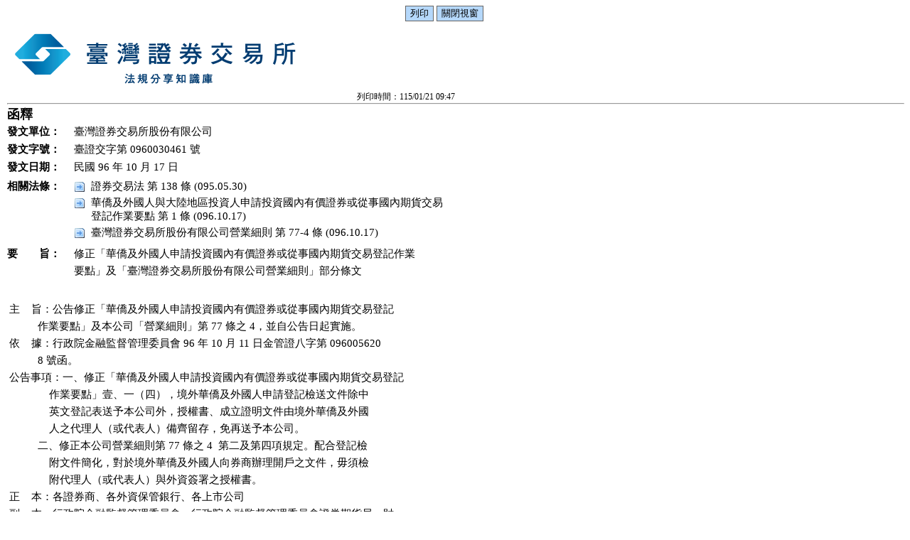

--- FILE ---
content_type: text/html; charset=utf-8
request_url: https://twse-regulation.twse.com.tw/TW/int/DAT01_print.aspx?FLCODE=FE066163
body_size: 12781
content:


<!DOCTYPE html PUBLIC "-//W3C//DTD XHTML 1.0 Transitional//EN" "http://www.w3.org/TR/xhtml1/DTD/xhtml1-transitional.dtd">
<html xmlns="http://www.w3.org/1999/xhtml">
<head>
    <meta http-equiv="X-UA-Compatible" content="IE=edge" />
    <title>臺灣證券交易所 法規分享知識庫</title>
    <link rel="stylesheet" href="/css/reset.css" />
	<link rel="stylesheet" href="/css/print.css" />
    <script type="text/javascript" src="/js/jquery-3.7.1.min.js"></script>        
    <script type="text/javascript">
        $(function () {
            $("a").removeAttr("href");
        });
    </script>   
    
</head>
<body>
    <form name="aspnetForm" method="post" action="./DAT01_print.aspx?FLCODE=FE066163" id="aspnetForm">
<div>
<input type="hidden" name="__VIEWSTATE" id="__VIEWSTATE" value="7EVUc8WyML9J0NQDg75INBWVA+F+ilOm5okJtFuWHidSYogw1Y5a7Gsgzx5nQKKLF9NemstoBs96fOMGiBHFUmUsXiw=" />
</div>

<div>

	<input type="hidden" name="__VIEWSTATEGENERATOR" id="__VIEWSTATEGENERATOR" value="19519DC0" />
	<input type="hidden" name="__VIEWSTATEENCRYPTED" id="__VIEWSTATEENCRYPTED" value="" />
	<input type="hidden" name="__EVENTVALIDATION" id="__EVENTVALIDATION" value="l/ewhD8Z4NW1xVvrBAzqe2+9W3Y15eIKV7793fKfIo2mcaIXHfyZqTbG2Zyw4q+9ivEaXpug0z790f2guj+afYV9N2L/7dRW6CFwm+nI9ff66NAizyY7kF5rovQcAgFwPiQdBQ==" />
</div>
    <div align="right" class="printBar">
        <input name="butPrint" type="button" class="printBarButton" onclick="window.print();" value="列印" />
        <input name="butClose" type="button" class="printBarButton" onclick="window.close();" value="關閉視窗" />
    </div>
    <div id="Header">
        <div id="Logo"><img src="/images/logo-print2023.gif" width="420" height="90" alt="臺灣證券交易所 法規分享知識庫" /></div>
        <div id="Time">列印時間：115/01/21 09:47</div>
    </div>
    <hr />
    
<h3>函釋</h3>
<input type="hidden" name="ctl00$cphContain$hdLawName" id="ctl00_cphContain_hdLawName" value="臺證交字第0960030461號" />
<table class="fint-data">
    <tr>
        <th width="5%" nowrap="nowrap">發文單位：</th>
      <td>臺灣證券交易所股份有限公司</td>
    </tr>
    <tr>
        <th>發文字號：</th>
        <td> 臺證交字第 0960030461 號</td>
    </tr>
    <tr>
        <th>發文日期：</th>
        <td>民國 96 年 10 月 17 日</td>
    </tr>
    <tr><th>相關法條：</th><td 條 (-1911.00.00)</a></li><li><a href="/TW/law/DAT07.aspx?TY=EH&FLCODE=FE066163&LSID=FL007009&LDATE=20060530">證券交易法 第 138 條 (095.05.30)</a></li><li><a href="/TW/law/DAT07.aspx?TY=EH&FLCODE=FE066163&LSID=FL026712&LDATE=20071017">華僑及外國人與大陸地區投資人申請投資國內有價證券或從事國內期貨交易登記作業要點 第 1 條 (096.10.17)</a></li><li><a href="/TW/law/DAT07.aspx?TY=EH&FLCODE=FE066163&LSID=FL007304&LDATE=20071017">臺灣證券交易所股份有限公司營業細則 第 77-4 條 (096.10.17)</li></a></td></tr>
            
    <tr id="ctl00_cphContain_preData">
	<th>要　　旨：</th>
	<td><pre>
修正「華僑及外國人申請投資國內有價證券或從事國內期貨交易登記作業
要點」及「臺灣證券交易所股份有限公司營業細則」部分條文
</pre></td>
</tr>

    <tr>
        <td colspan="2"><pre><br />主    旨：公告修正「華僑及外國人申請投資國內有價證券或從事國內期貨交易登記<br />          作業要點」及本公司「營業細則」第 77 條之 4，並自公告日起實施。<br />依    據：行政院金融監督管理委員會 96 年 10 月 11 日金管證八字第 096005620<br />          8 號函。<br />公告事項：一、修正「華僑及外國人申請投資國內有價證券或從事國內期貨交易登記<br />              作業要點」壹、一（四），境外華僑及外國人申請登記檢送文件除中<br />              英文登記表送予本公司外，授權書、成立證明文件由境外華僑及外國<br />              人之代理人（或代表人）備齊留存，免再送予本公司。<br />          二、修正本公司營業細則第 77 條之 4  第二及第四項規定。配合登記檢<br />              附文件簡化，對於境外華僑及外國人向券商辦理開戶之文件，毋須檢<br />              附代理人（或代表人）與外資簽署之授權書。<br />正    本：各證券商、各外資保管銀行、各上市公司<br />副    本：行政院金融監督管理委員會、行政院金融監督管理委員會證券期貨局、財<br />          團法人中華民國證券櫃檯買賣中心、臺灣集中保管結算所股份有限公司、<br />          臺灣期貨交易所股份有限公司、中華民國證券商業同業公會、法源資訊股<br />          份有限公司、博仲法律事務所、稽核部（均含附件）<br /><br />附    件：華僑及外國人申請投資國內有價證券或從事國內期貨交易登記作業要點修<br />          正條文<br />          壹、境外華僑及外國人申請登記<br />          一、新增<br />          （一）依據：華僑及外國人投資證券管理辦法（以下簡稱管理辦法）第十<br />          　　　條、臺灣證券交易所股份有限公司（以下簡稱證交所）營業細則第<br />          　　　七十七條之四及臺灣期貨交易所股份有限公司（以下簡稱期交所）<br />          　　　業務規則第四十四條之四辦理。<br />          （二）資格條件：本作業要點所稱境外華僑及外國人係指在中華民國境外<br />          　　　之華僑及外國自然人或外國機構投資人。<br />          　　　1.境外華僑及外國自然人：係指具有中國大陸地區以外之國籍，年<br />          　　　　滿二十歲持有身分證明者。<br />          　　　2.境外外國機構投資人：係指在中華民國境外，依當地政府法令設<br />          　　　　立登記者。<br />          （三）申請文件<br />              　1.申請登記表：由境外華僑及外國人之代理人（或代表人）填具完<br />              　　成「境外外國機構投資人投資國內有價證券或從事國內期貨交易<br />          　　    申請登記表」，如表　1-1-1 及「境外華僑及外國自然人投資國<br />                  內有價證券或從事國內期貨交易申請登記表」如表 1-1-2。<br /><br />          表 1-1-1  境外外國機構投資人投資國內有價證或從事國內期貨<br />                            交易券申請登記表<br />                  ┌──────────────────────────┐<br />                  │1.申請人                                            │<br />                  ├──────────────────────────┤<br />                  │  中文名稱：                                        │<br />                  ├──────────────────────────┤<br />                  │  英文名稱：                                        │<br />                  │            （須與所檢附文件完全一致）              │<br />                  ├──────────────────────────┤<br />                  │  成立日期：西元      年       月       日          │<br />                  ├──────────────────────────┤<br />                  │2.國別                                              │<br />                  ├──────────────────────────┤<br />                  │  □ 1.日本                                         │<br />                  ├──────────────────────────┤<br />                  │  □ 2.美國                                         │<br />                  ├──────────────────────────┤<br />                  │  □ 3.英國                                         │<br />                  ├──────────────────────────┤<br />                  │  □ 4.其他歐洲國家（國名：                       ）│<br />                  ├──────────────────────────┤<br />                  │  □ 5A. 香港        □ 5B 澳門                     │<br />                  ├──────────────────────────┤<br />                  │  □ 6A. 紐西蘭      □ 6B.澳洲                     │<br />                  ├──────────────────────────┤<br />                  │  □ 7.其他（國名：                               ）│<br />                  ├──────────────────────────┤<br />                  │3.型態（請就所屬非基金型態或基金型態擇一勾選）      │<br />                  ├────────────┬─────────────┤<br />                  │□基金型態              │□非基金型態              │<br />                  ├────────────┼─────────────┤<br />                  │類別：                  │類別：                    │<br />                  │  □公司型基金          │  □銀行                  │<br />                  │  □信託型基金          │  □保險公司              │<br />                  │  □合夥型基金          │  □證券商或期貨商        │<br />                  │  □退休型基金          │  □其他（請敘明：     ） │<br />                  │  □共同基金            │                          │<br />                  │  □單位信託            │                          │<br />                  │  □其他型基金          │                          │<br />                  ├────────────┴─────────────┤<br />                  │4.聲明事項：（自簽署日起生效）                      │<br />                  ├────────────┬─────────────┤<br />                  │(1）申請人擬匯入  貴國投│(1）申請人擬匯入  貴國投資│<br />                  │    資有價證券或從事期貨│    有價證券或從事期貨交易│<br />                  │    交易之資金非來自大陸│    之資金非來自臺灣或大陸│<br />                  │    地區。              │    地區。                │<br />                  │(2）依申請人之基金章程或│(2）申請人所提供之文件與內│<br />                  │    成立契約等文件，其投│    容屬實且無虛假。      │<br />                  │    資或交易策略之性質，│(3）申請人絕不以不當手段干│<br />                  │    聲明係屬投資或避險目│    擾金融市場運作。      │<br />                  │    的：                │                          │<br />                  │    ○投資              │                          │<br />                  │          （請務必勾選）│                          │<br />                  │    ○避險              │                          │<br />                  │(3）申請人所提供之文件與│                          │<br />                  │    內容屬實且無虛假。  │                          │<br />                  │(4）申請人絕不以不當手段│                          │<br />                  │    干擾金融市場運作。  │                          │<br />                  ├────────────┴─────────────┤<br />                  │5.股東背景資料（基金型態者可無須填寫）              │<br />                  ├────────────┬──┬──────────┤<br />                  │名                    稱│國籍│統一編號或身分證號碼│<br />                  ├──────┬─────┼──┼──────────┤<br />                  │＊持股前三名│          │    │                    │<br />                  │  或持股比例│          │    │                    │<br />                  │  達５％以上│          │    │                    │<br />                  │  （含）之股│          │    │                    │<br />                  │  東，請填寫│          │    │                    │<br />                  │  名稱與國籍│          │    │                    │<br />                  │  。        │          │    │                    │<br />                  │＊上述股東屬│          │    │                    │<br />                  │  中華民國籍│          │    │                    │<br />                  │  者，請填註│          │    │                    │<br />                  │  營利事業統│          │    │                    │<br />                  │  一編號或身│          │    │                    │<br />                  │  分證號碼。│          │    │                    │<br />                  ├──────┴─────┴──┴──────────┤<br />                  │6.其他基本資料（以下資料如無者請填”N/A”）         │<br />                  ├─────────────┬────────────┤<br />                  │                          │名稱                    │<br />                  ├─────────────┼────────────┤<br />                  │管理公司（Management Comp-│                        │<br />                  │any）                     │                        │<br />                  │                          │                        │<br />                  │電子郵件信彪：            │                        │<br />                  │（E-mail Address）        │                        │<br />                  ├─────────────┼────────────┤<br />                  │受託公司（Trustee Company │                        │<br />                  │；信託型基金請務必填寫，並│                        │<br />                  │由受託公司於本申請登記表簽│                        │<br />                  │署）                      │                        │<br />                  ├─────────────┼────────────┤<br />                  │顧問公司（Advisory Company│                        │<br />                  │）                        │                        │<br />                  ├─────────────┼────────────┤<br />                  │全球保管銀行（Global Cust-│                        │<br />                  │odian）                   │                        │<br />                  ├─────────────┴────────────┤<br />                  │申請日期：                                          │<br />                  │代理人：                                  （公司章）│<br />                  │代表人：                                            │<br />                  │聯絡人員：                                          │<br />                  │聯絡電話：                                          │<br />                  │電子郵件信箱：                                      │<br />                  │保管銀行：                                          │<br />                  ├──────────────────────────┤<br />                  │檢附附件清單：                                      │<br />                  │1.代理人授權書或代表人指派書。                      │<br />                  │2.符合本作業要點規定之身分證明文件。                │<br />                  │3.申請登記之境外外國機構投資人親簽之登記表（英文版）│<br />                  └──────────────────────────┘<br />                        申請人：___________________________________<br />                        有權簽字人之姓名及簽名：___________________<br />                        職稱：_____________________________________<br />                        簽署日期：_________________________________<br /><br />                  表 1-1-2  境外華僑及外國自然人投資國內有價證券或從事國內<br />                            期貨交易申請登記表<br />                  ┌──────────────────────────┐<br />                  │1.申請人                                            │<br />                  ├──────────────────────────┤<br />                  │  中文名稱：                                        │<br />                  ├──────────────────────────┤<br />                  │  英文名稱：                                        │<br />                  │  （須與所檢附之身分證明文件完全一致）              │<br />                  ├──────────────────────────┤<br />                  │  出生日期：西元      年       月       日          │<br />                  ├──────────────────────────┤<br />                  │2.國別                                              │<br />                  ├──────────────────────────┤<br />                  │  □ 1.日本                                         │<br />                  ├──────────────────────────┤<br />                  │  □ 2.美國                                         │<br />                  ├──────────────────────────┤<br />                  │  □ 3.英國                                         │<br />                  ├──────────────────────────┤<br />                  │  □ 4.其他歐洲國家（國名：                       ）│<br />                  ├──────────────────────────┤<br />                  │  □ 5A. 香港         □ 5B  澳門                   │<br />                  ├──────────────────────────┤<br />                  │  □ 6A. 紐西蘭       □ 6B. 澳洲                   │<br />                  ├──────────────────────────┤<br />                  │  □ 7.其他（國名：                               ）│<br />                  ├──────────────────────────┤<br />                  │3.聲明事項（自簽署日起生效）                        │<br />                  ├──────────────────────────┤<br />                  │(1）申請人擬匯入  貴國投資有價證券或從事期貨交易之資│<br />                  │    金非來自臺灣或大陸地區。                        │<br />                  ├──────────────────────────┤<br />                  │(2）申請人所提供之文件與內容屬實且無虛假。          │<br />                  ├──────────────────────────┤<br />                  │(3）申請人絕不以不當手段干擾金融市場運作。          │<br />                  ├──────────────────────────┤<br />                  │申請日期：                                          │<br />                  │代理人：                                            │<br />                  │代表人：                                  （公司章）│<br />                  │聯絡人員：                                          │<br />                  │聯絡電話：                                          │<br />                  │電子郵件信箱：                                      │<br />                  │保管銀行：                                          │<br />                  ├──────────────────────────┤<br />                  │檢附附件清單：                                      │<br />                  │1.代理人授權書或代表人指派書。                      │<br />                  │2.符合本作業要點規定之身分證明文件。                │<br />                  │3.申請登記之境外華僑及外國自然人親簽之登記表（英文版│<br />                  │  ）                                                │<br />                  └──────────────────────────┘<br />                        申請人之姓名及簽名：____________________<br />                        簽署日期：______________________________<br /><br />                2.檢附文件：境外華僑及外國人申請辦理登記，應備齊下列文件：<br />                2.1 代理人授權書或代表人指派書。<br />                2.2 身分證明文件。<br />                2.2.1 境外華僑及外國自然人：護照、身分證或其他附相片足資證<br />                      明國籍及身分之文件。<br />                2.2.2 境外外國機構投資人<br />                   （1）非基金型態<br />                        I 公司<br />                          當地政府單位核發之成立證書，如公司登記證明文件。<br />                          如無公司登記證明文件，得以下列文件之一替代：<br />                       （I）有當地主管機關存檔紀錄之公司章程。<br />                      （II）當地國稅局出具之資格證明。<br />                       II 其他依法成立之組織，如政府投資機構、慈善團體、基<br />                          金會及學術單位，應出具當地主管機關核准成立之證書<br />                          或函件。如無證書或函件，得以下列文件之一替代：<br />                       （I）有當地主管機關存檔紀錄之組織章程。<br />                      （II）為申請人成立依據制定之法令專章。<br />                     （III）當地國稅局出具之資格證明。<br />                   （2）基金型態<br />                        出具當地主管機關核准成立之證書或函件。如無上述文件<br />                        ，得以下列文件擇一替代：<br />                       （I）當地主管機關網站公佈基金完成註冊登記之紀錄。<br />                      （II）公開說明書、信託契約書或私募備忘錄等有當地主管<br />                            機關之存檔紀錄。<br />                2.3 基金型態境外外國機構投資人應於登記表聲明事項第 2  點勾<br />                    選「避險」或「投資」及「避險」者，證交所或期交所得視需<br />                    要於完成登記後，請投資人或交易人提供基金章程或成立契約<br />                    及投資或交易策略說明文件等相關文件。<br />          （四）作業流程<br />                1.登記表資料傳輸：由申請登記之境外華僑及外國人之代理人（或<br />                  代表人）於證交所系統線上傳送該填具完成之申請登記資料，經<br />                  系統線上檢核無誤後，證交所即製發「境外華僑及外國人完成登<br />                  記證明」，如表 1-2。<br /><br />                  表 1-2  境外華僑及外國人完成登記證明<br />                  ┌──────────────────────────┐<br />                  │身分編號：                                          │<br />                  ├──────────────────────────┤<br />                  │證券商開立帳號為：九九開頭加四位流水號（九九七及九九│<br />                  │                  八除外）及一碼檢查碼              │<br />                  │                  九九七開頭加三位流水號及一碼檢查碼│<br />                  ├──────────────────────────┤<br />                  │證券商開戶身分碼：                                  │<br />                  ├──────────────────────────┤<br />                  │期貨商開戶身分碼：                                  │<br />                  ├──────────────────────────┤<br />                  │投資人帳戶名稱：                                    │<br />                  ├──────────────────────────┤<br />                  │投資人英文名稱：                                    │<br />                  ├──────────────────────────┤<br />                  │保管銀行：                                          │<br />                  ├──────────────────────────┤<br />                  │代理人：                                            │<br />                  ├──────────────────────────┤<br />                  │完成登記日期：                                      │<br />                  ├──────────────────────────┤<br />                  │扣繳單位統一編號：                                  │<br />                  └──────────────────────────┘<br />                    註：請依完成登記證明之帳戶名稱辦理開戶。<br /><br />                2.相關資料：申請登記之境外華僑及外國人之代理人（或代表人）<br />                  傳送申請登記資料至證交所系統後，檢送申請登記之境外華僑及<br />                  外國人親簽之登記表英文版（應與傳輸至證交所資料內容完全相<br />                  同）連同列印完成之登記表中文版，送證交所備查，由證交所定<br />                  期進行相關資料之檢核，上述（三）申請文件第 2  項所述之文<br />                  件由境外華僑及外國人之代理人（或代表人）備齊留存。<br />                3.不予登記：境外華僑及外國人辦理登記，有下列情形之一，證交<br />                  所或期交所得不予登記：<br />                3.1 登記書件內容或事項經發現有虛偽不實之情事者。<br />                3.2 登記書件不完備或應記載事項不充分，經證交所通知五日限期<br />                    補正，屆期不能完成補正者。<br />                3.3 違反管理辦法、證券管理法令或期貨管理法令，情節重大者。<br />          二、變更<br />              已完成登記之境外華僑及外國人，登記事項內容如有異動者，其代理<br />              人（或代表人）應即向證交所申請辦理變更登記。<br />          （一）申請說明<br />                1.更名<br />                  由境外華僑及外國人或其代理人（或代表人）於證交所系統傳送<br />                  「境外華僑及外國人更名申請登記表」，如表 1-3-1，經系統線<br />                  上檢核無誤後，即可列印「境外華僑及外國人完成變更登記證明<br />                  」，如表 1-4，並可逕至證券商或期貨商辦理開戶變更，相關書<br />                  件資料無需送證交所備查，惟證交所或期交所得視需要隨時請投<br />                  資人或交易人提供相關資料。<br /><br />                  表 1-3-1  境外華僑及外國人更名申請登記表<br />                  ┌──────────────────────────┐<br />                  │身份編號：                                          │<br />                  ├──────────────────────────┤<br />                  │1.申請人                                            │<br />                  ├────────────┬─────────────┤<br />                  │  舊中文名稱：          │  舊英文名稱：            │<br />                  ├────────────┼─────────────┤<br />                  │  新中文名稱：          │  新英文名稱：            │<br />                  ├────────────┴─────────────┤<br />                  │2.代理（表）人及保管銀行                            │<br />                  ├────────────┬─────────────┤<br />                  │  代理人：    （公司章）│保管銀行：                │<br />                  ├────────────┼─────────────┤<br />                  │  聯絡人員：            │代表人：                  │<br />                  ├────────────┼─────────────┤<br />                  │  電話：                │電子郵件信箱：            │<br />                  ├────────────┴─────────────┤<br />                  │3.型態（請就所屬非基金型態或基金型態擇一勾選）      │<br />                  ├────────────┬─────────────┤<br />                  │□基金型態              │□非基金型態              │<br />                  ├────────────┼─────────────┤<br />                  │類別：                  │類別：                    │<br />                  │  □公司型基金          │  □銀行                  │<br />                  │  □信託型基金          │  □保險公司              │<br />                  │  □合夥型基金          │  □證券商或期貨商        │<br />                  │  □退休型基金          │  □其他（請敘明：     ） │<br />                  │  □共同基金            │                          │<br />                  │  □單位信託            │                          │<br />                  │  □其他型基金          │                          │<br />                  ├────────────┴─────────────┤<br />                  │4.聲明事項：（自簽署日起生效）                      │<br />                  ├────────────┬─────────────┤<br />                  │(1）申請人擬匯入  貴國投│(1）申請人擬匯入  貴國投資│<br />                  │    資有價證券或從事期貨│    有價證券或從事期貨交易│<br />                  │    交易資金非來自大陸地│    之資金非來自臺灣或大陸│<br />                  │    區。                │    地區。                │<br />                  │(2）依申請人之基金章程或│(2）申請人所提供之文件與內│<br />                  │    成立契約等文件，其投│    容屬實且無虛假。      │<br />                  │    資或交易策略之性質，│(3）申請人絕不以不當手段干│<br />                  │    聲明係屬投資或避險目│    擾金融市場運作。      │<br />                  │    的：                │                          │<br />                  │    ○投資              │                          │<br />                  │    ○避險              │                          │<br />                  │(3）申請人所提供之文件與│                          │<br />                  │    內容屬實且無虛假。  │                          │<br />                  │(4）申請人絕不以不當手段│                          │<br />                  │    干擾金融市場運作。  │                          │<br />                  └────────────┴─────────────┘<br />                        申請人：___________________________________<br />                        有權簽字人之姓名及簽名：___________________<br />                        職稱：_____________________________________<br />                        簽署日期：_________________________________<br /><br />                  表 1-4  境外華僑及外國人完成變更登記證明<br />                  ┌──────────────────────────┐<br />                  │身份編號：                                          │<br />                  ├──────────────────────────┤<br />                  │戶名                                                │<br />                  ├────────────┬─────────────┤<br />                  │投資人新帳戶名稱：      │投資人舊帳戶名稱：        │<br />                  │        ──            │        ──              │<br />                  ├────────────┼─────────────┤<br />                  │投資人新英文名稱：      │投資人舊英名名稱：        │<br />                  ├────────────┴─────────────┤<br />                  │代理人及保管銀行                                    │<br />                  ├────────────┬─────────────┤<br />                  │新代理人：              │舊代理人：                │<br />                  ├────────────┼─────────────┤<br />                  │新保管銀行：            │舊保管銀行：              │<br />                  ├────────────┴─────────────┤<br />                  │完成變更登記日期：                                  │<br />                  └──────────────────────────┘<br /><br />                2.變更代理人或代表人<br />                  由境外華僑及外國人或其代理人（或代表人）於證交所系統傳送<br />                  「境外華僑及外國人變更代理人（或代表人）申請登記表」，如<br />                  表 1-3-2，並列印「境外華僑及外國人完成變更登記證明」，如<br />                  表 1-4，即可逕至證券商或期貨商辦理開戶變更，相關書件資料<br />                  無需送證交所備查，惟證交所或期交所得視需要隨時請投資人或<br />                  交易人提供相關資料。<br />                3.其餘項目之變更：除上述變更，登記表第五項股東背景資料及第<br />                  六項其他基本資料之變更，由境外華僑及外國人之代理人（或代<br />                  表人）自行於證交所系統維護更新，相關書件資料無須送交證交<br />                  所備查。<br /><br />                  表 1-3-2  境外華僑及外國人變更代理人（或代表人）申請登記<br />                            表<br />                  ┌──────────────────────────┐<br />                  │身份編號：                                          │<br />                  ├──────────────────────────┤<br />                  │1.申請人                                            │<br />                  ├────────────┬─────────────┤<br />                  │  中文名稱：            │  英文名稱：              │<br />                  ├────────────┴─────────────┤<br />                  │2.代理（表）人及保管銀行                            │<br />                  ├────────────┬─────────────┤<br />                  │  舊代理人：            │舊保管銀行：              │<br />                  ├────────────┼─────────────┤<br />                  │  新代理人：  （公司章）│新保管銀行：              │<br />                  ├────────────┼─────────────┤<br />                  │  聯絡人員：            │新代表人：                │<br />                  ├────────────┼─────────────┤<br />                  │  電話：                │電子郵件信箱：            │<br />                  └────────────┴─────────────┘<br /><br /><br />          三、註銷<br />          （一）申請作業說明<br />                申請註銷之境外華僑及外國人代理人（或代表人）於證交所系統傳<br />                送「境外華僑及外國人註銷申請登記表」，如表 1-5，並將納稅代<br />                理委託書影本或臺北市國稅局出具同意函傳真至證交所確認後，即<br />                可列印完成註銷證明，如表 1-6，並至證券商或期貨商處辦理開戶<br />                註銷。<br /><br />                表 1-5  境外華僑及外國人申請註銷登記表<br />                  ┌──────────────────────────┐<br />                  │身分編號                                            │<br />                  ├──────────────────────────┤<br />                  │1.申請人                                            │<br />                  ├──────────────────────────┤<br />                  │  中文名稱：                                        │<br />                  ├──────────────────────────┤<br />                  │  英文名稱：                                        │<br />                  ├──────────────────────────┤<br />                  │2.保管銀行及代理人                                  │<br />                  ├──────────────────────────┤<br />                  │保管銀行：                                          │<br />                  ├──────────────────────────┤<br />                  │代理人：                                  （公司章）│<br />                  ├──────────────────────────┤<br />                  │聯絡人員：                                          │<br />                  ├──────────────────────────┤<br />                  │電話：                                              │<br />                  └──────────────────────────┘<br /><br />                表 1-6  境外華僑及外國人完成註銷登記證明<br />                  ┌──────────────────────────┐<br />                  │身分編號：                                          │<br />                  ├──────────────────────────┤<br />                  │投資人帳戶名稱：                                    │<br />                  ├──────────────────────────┤<br />                  │投資人英文名稱：                                    │<br />                  ├──────────────────────────┤<br />                  │保管銀行：                                          │<br />                  ├──────────────────────────┤<br />                  │代理人：                                            │<br />                  ├──────────────────────────┤<br />                  │完成註銷登記日期：                                  │<br />                  └──────────────────────────┘<br /><br />附    件：臺灣證券交易所股份有限公司營業細則修正條文<br />          第 77-4 條  境內華僑及外國人投資國內有價證券，應檢具相關文件委託<br />                      證券經紀商向本公司辦理登記，取得身分編號並檢附下列文<br />                      件向證券經紀商辦理開戶買賣有價證券。<br />                      一、華僑及外國自然人：護照及華僑身分證明書（或外僑居<br />                          留證）。<br />                      二、外國機構投資人：經濟部認許證、經濟部公司執照、營<br />                          利事業登記證及負責人身分證（或外僑居留證或護照）<br />                          。<br />                      境外華僑及外國人應由指定國內代理人或代表人向本公司辦<br />                      理登記，取得身分編號並檢附國內代理人或代表人之國民身<br />                      分證、居留證影本或公司登記（或變更登記）後之證明文件<br />                      影本（如同一國內代理人或代表人之上開文件內容相同，且<br />                      已交由證券經紀商留存建檔者，得免予再行檢附）向證券經<br />                      紀商辦理開戶買賣有價證券。<br />                      前項國內代理人為經行政院金融監督管理委員會銀行局核准<br />                      得以經營保管業務之銀行與受理開戶證券經紀商均具網路認<br />                      證機制者，得以電子化方式傳輸開戶文件辦理開戶。<br />                      上市（櫃）公司之海外子公司如以其海外外籍員工處理員工<br />                      認股權憑證之名義向本公司辦理登記，準用第二項境外華僑<br />                      及外國人之規定並檢附下列各款文件辦理；另於委託其國內<br />                      代理人向證券經紀商辦理開戶時，除上述第二項文件外，另<br />                      應檢具下列文件，向證券經紀商辦理開戶，該帳戶僅限於賣<br />                      出該等員工行使認股權利取得之股款繳納憑證或股票，不得<br />                      從事其他證券之買賣交易。<br />                      一、海外子公司切結確實取得海外員工授權之切結書正本。<br />                      二、主管機關核准上市（櫃）公司發行員工認股權憑證之核<br />                          准函影本。<br />                      三、上市（櫃）公司董事會通過當次發行員工認股權憑證之<br />                          議事錄影本。<br />                      華僑及外國人辦理第一、二、三項之登記，如有「華僑及外<br />                      國人投資證券管理辦法」第十一條規定情事時，本公司即不<br />                      予登記，已登記者，即註銷其登記，並通知已辦理開戶之證<br />                      券經紀商不得受託買進。證券經紀商應於該帳戶自行了結帳<br />                      上餘額後予以註銷，並將結案情形通報本公司。<br />                      本條登記作業並依本公司報奉主管機關核准之「華僑及外國<br />                      人申請投資國內有價證券或從事國內期貨交易登記作業要點<br />                      」辦理。<br /></pre></td>
    </tr>
        
    <tr>
        <th>資料來源：</th>
        <td><pre>臺灣證券交易所股份有限公司</pre></td>
    </tr>
    
</table>

    </form>
</body>
</html>


--- FILE ---
content_type: text/css
request_url: https://twse-regulation.twse.com.tw/css/print.css
body_size: 7
content:
body {font-family:"細明體"; font-size:0.9375em;background-color:#ffffff;margin:0px 10px 0px 10px;}
#Header {width:630px; height:55px;  }
#Logo { float:left; display:block;}
#Time { clear:both; float:right; width:100%; text-align: right; font-size: 12px;display:block; white-space:nowrap;}
hr{clear:both;width:100%; height:2; color:#391E87; margin: 2px auto 2px auto;}
table {border-collapse:collapse; width:630px; margin-bottom:5px;}
td {vertical-align:text-top; padding: 2px 2px 2px 0px;line-height:130%; padding:3px;}
th {white-space:nowrap;vertical-align:text-top; text-align:left;padding: 3px 16px 0px 0px;}
pre{font-family:"細明體"; line-height: 24px;font-size:1em;}
a  {color:#000000; text-decoration:none;}
.txt-keyword{ color:#FF0000; }
.texthidden { display:none; }
.info { display:none; }


/* 按鈕 */
.printBar {width:670px;margin:8px 0px;}
.printBar input{display:inline;}
.printBar label{color: #0033CC;}
.printBarButton {font-family:"微軟正黑體";background-color: #B5D8FB;border: 1px solid #666666;}
@media print {.printBar {display:none;}}

.law-data-list ol { margin-left:1.5em;}
.law-data-list ul li {list-style-position:inside; background:url(../images/ico_arrow04.gif) 0 4px no-repeat; padding:0px 0px 2px 24px; *padding-left:4px;}
.law-data-list table th,.law-data-list table td{border:#000 1px solid;}

/* 函釋 */
.fint-data td li {list-style-type:none;list-style-position:inside; background:url(../images/ico_arrow04.gif) 0 4px no-repeat; padding:2px 0px 2px 24px; *padding-left:4px;}
.fint-data td {width:131px}
